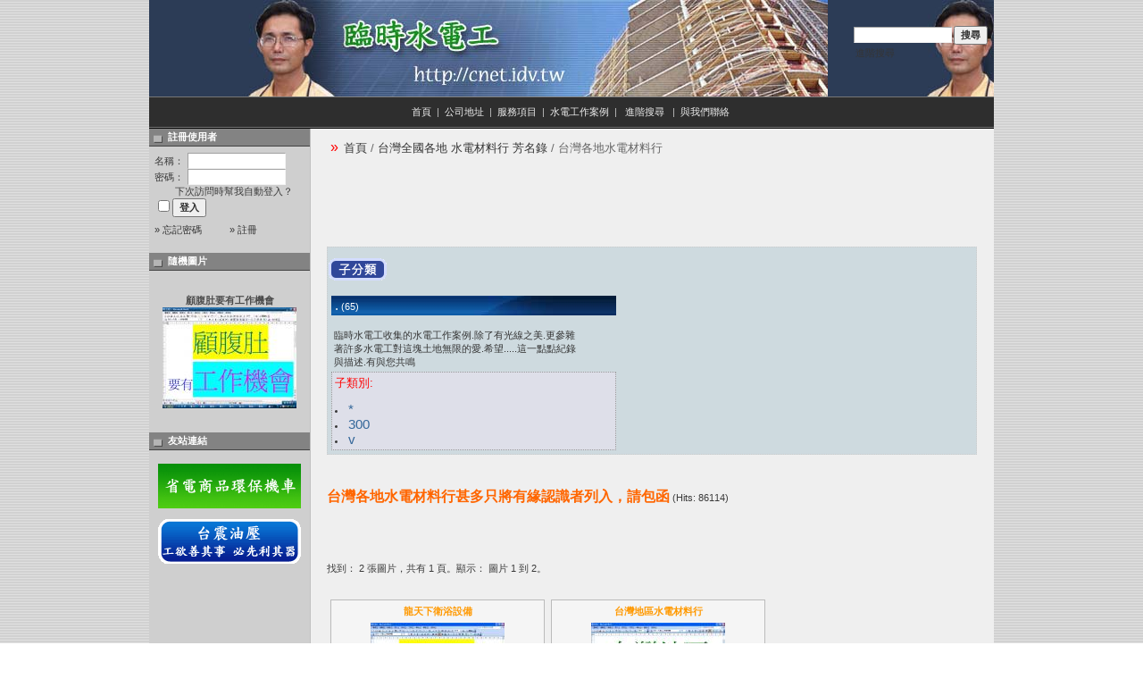

--- FILE ---
content_type: text/html
request_url: http://cnet.idv.tw/phpbb/categories.php?cat_id=252&sessionid=4ad7a476cd99c273eb7ae1877ec547f7
body_size: 75563
content:
<script language="JavaScript">
<!--
function na_open_window(name, url, left, top, width, height, toolbar, menubar, statusbar, scrollbar, resizable)
{
  toolbar_str = toolbar ? 'yes' : 'no';
  menubar_str = menubar ? 'yes' : 'no';
  statusbar_str = statusbar ? 'yes' : 'no';
  scrollbar_str = scrollbar ? 'yes' : 'no';
  resizable_str = resizable ? 'yes' : 'no';

  cookie_str = document.cookie;
  cookie_str.toString();

  pos_start  = cookie_str.indexOf(name);
  pos_end    = cookie_str.indexOf('=', pos_start);

  cookie_name = cookie_str.substring(pos_start, pos_end);

  pos_start  = cookie_str.indexOf(name);
  pos_start  = cookie_str.indexOf('=', pos_start);
  pos_end    = cookie_str.indexOf(';', pos_start);
  
  if (pos_end <= 0) pos_end = cookie_str.length;
  cookie_val = cookie_str.substring(pos_start + 1, pos_end);
  if (cookie_name == name && cookie_val  == "done")
    return;

  window.open(url, name, 'left='+left+',top='+top+',width='+width+',height='+height+',toolbar='+toolbar_str+',menubar='+menubar_str+',status='+statusbar_str+',scrollbars='+scrollbar_str+',resizable='+resizable_str);
}

// -->
</script>





<!DOCTYPE HTML PUBLIC "-//W3C//DTD HTML 4.01 Transitional//EN">
<html dir="ltr">
<head>
<title>台南縣市 岡山鎮 高雄縣市臨時水電工人        電話0932520963 > 台灣各地水電材料行</title>
<meta http-equiv="content-type" content="text/html; charset=big5" />
<meta name="description" content="水電工 臨時水電工 水電工作案例 水電工作討論區 ">
<meta name="keywords" content="水電工 臨時水電工 水電工作案例 水電工作討論區 ">
<link rel="stylesheet" href="./templates/7dana/style.css" />
<script language="javascript" type="text/javascript">
// JavaScript Document
var clickmessage="&copy; Copyright by 台南縣市 岡山鎮 高雄縣市臨時水電工人        電話0932520963"

function disableclick(e) {

if (e.which == 3) {
alert(clickmessage);
return false;
}
}
else if (document.getElementById){
if (e.which==3&&e.target.tagName=="IMG"){
alert(clickmessage)
return false
}
}
}

function associateimages(){
for(i=0;i<document.images.length;i++)
document.images[i].onmousedown=disableclick;
}

if (document.all)
document.onmousedown=disableclick
else if (document.getElementById)
document.onmouseup=disableclick
else if (document.layers)
associateimages()
</script>
<meta name="verify-v1" content="tNlSGiVLfw7U3zkoKiXYyTnpLf7pZlnBIngGymbeWBw=" />
</head>
<body onload="javascript:pageonload();">
<table border="0" cellspacing="0" cellpadding="0" align="center">
  <tr> 
    <td height="68"> 
      <table width="100%" border="0" cellspacing="0" cellpadding="0" bgcolor="#EFEFEF" background="./templates/7dana/images/head.jpg">
        <tr> 
          <td height="66">&nbsp;</td>
          <td align="right" height="108">
            <form method="post" action="./search.php?sessionid=abed25bb16437c2b0e37bcb3204e2566">
              <table border="0" cellspacing="0" cellpadding="1">
                <tr> 
                  <td> 
                    <input type="text" name="search_keywords" class="logininput" />
                  </td>
                  <td> 
                    <input type="submit" value="搜尋" class="button" name="submit" />
                  </td>
                </tr>
                <tr valign="top"> 
                  <td colspan="2">&nbsp;&nbsp;<a href="./search.php?sessionid=abed25bb16437c2b0e37bcb3204e2566" class="smalltext">進階搜尋</a></td>
                </tr>
              </table>
            </form>
          </td>
          <td align="right" width="6" height="66">&nbsp;</td>
        </tr>
      </table>
    </td>
  </tr>
  <tr> 
    <td class="bordercolor" height="74"> 
      <table width="100%" border="0" cellspacing="0" cellpadding="0">
        <tr> 
          <td class="tablebgcolor" height="59"> 
<table width="100%" border="0" cellspacing="0" cellpadding="0">
                            <tr>
                                <td class="navbar" height="35">

                                    <p align="center"><a href="index.php">首頁</a>&nbsp;&nbsp;|&nbsp; <a href="index.php?template=map" target="_blank">公司地址</a>&nbsp;&nbsp;|&nbsp; <a href="prodect.php">服務項目</a>&nbsp;&nbsp;|&nbsp; <a href="categories.php?cat_id=1">水電工作案例</a>&nbsp;&nbsp;|&nbsp;&nbsp;<a href="./search.php?sessionid=abed25bb16437c2b0e37bcb3204e2566" class="smalltext">&nbsp;進階搜尋&nbsp;</a>&nbsp;&nbsp;| &nbsp;<a href="contact.php">與我們聯絡&nbsp;

						</p>
                                </td>
                            </tr>
                  </table>
 
<table class="okvir" border="0" cellspacing="0" cellpadding="0" align="center">
  <tr> 
    <td class="bordercolor"> 
      <table width="100%" border="0" cellspacing="0" cellpadding="0">
        <tr> 
          <td class="tablebgcolor"> 

            <table class="main" width="100%" border="0" cellspacing="0" cellpadding="0">
                            <tr>
                                <td width="180" class="left" valign="top" height="500"> 

                                    <table width="180" border="0" cellspacing="0" cellpadding="0">
                                        <tr>
                                            <td class="head2" height="20"><img src="./templates/7dana/images/spacer.gif" alt="" width="4" height="4" />註冊使用者</td>
                                        </tr>
                                        <tr>
                                            <td><img src="./templates/7dana/images/spacer.gif" alt="" width="1" height="1" /></td>
                                        </tr>
                                        <tr>
                                            <td align="center" class="box_back"><table width="100%" border="0" cellpadding="4" cellspacing="0">
    <tr>
        <td valign="top" align="left">

            <form action="./login.php?sessionid=abed25bb16437c2b0e37bcb3204e2566" method="post">
                
                
                
                
                <p>名稱：<input type="text" size="10" name="user_name" class="logininput" onfocus="if (this.value == '名稱：') this.value = '';" onblur="if (this.value == '') this.value = '名稱：';" />
        <br />
        密碼：<input type="password" size="10" name="user_password" class="logininput" onfocus="if (this.value == '密碼：') this.value = '';" onblur="if (this.value == '') this.value = '密碼：';" />
        <br />
                                
                <table width="100%" border="0" cellpadding="0" cellspacing="0">
                    <tr>
                        <td>&nbsp;<input type="checkbox" name="auto_login" value="1" /></td>
                        <td align="left" width="100%">
                            <p>&nbsp;下次訪問時幫我自動登入？ &nbsp;<input type="submit" value="登入" class="button" />
</p>
                        </td>
                    </tr>
                </table>
                <table cellpadding="0" cellspacing="0" width="100%">
                    <tr>
                        <td width="50%" height="22" valign="bottom">
                            <p><a href="./member.php?action=lostpassword&amp;sessionid=abed25bb16437c2b0e37bcb3204e2566">&raquo; 忘記密碼</a>
	  </p>
                        </td>
                        <td width="553" height="22" valign="bottom">
                            <p><a href="./register.php?sessionid=abed25bb16437c2b0e37bcb3204e2566">&raquo; 註冊</a>
</p>
                        </td>
                    </tr>
                </table>



        



        
            </form>
        </td>
    </tr>
</table>
  </td>
                                        </tr>
                                        <tr>
                                            <td><img src="./templates/7dana/images/spacer.gif" alt="" width="1" height="1" /></td>
                                        </tr>
                                    </table>

                                    <table width="180" border="0" cellspacing="0" cellpadding="0">
                                        <tr>
                                            <td class="head2" height="20"> <img src="./templates/7dana/images/spacer.gif" alt="" width="4" height="4" />隨機圖片</td>
                                        </tr>
                                        <tr>
                                            <td><img src="./templates/7dana/images/spacer.gif" alt="" width="1" height="1" /></td>
                                        </tr>
                                        <tr>
                                            <td align="center" class="box_back">
                        <br />
                        <p><b>顧腹肚要有工作機會</b><br><a href="./details.php?image_id=1468&amp;sessionid=abed25bb16437c2b0e37bcb3204e2566"><img src="./data/thumbnails/1/Unu.jpg" border="0" width="150" height="113" alt="顧腹肚要有工作機會" /></a><br /></p>
                        <br />
</td>
                                        </tr>
                                        <tr>
                                            <td><img src="./templates/7dana/images/spacer.gif" alt="" width="1" height="1" /></td>
                                        </tr>
                  </table>

                  
                  
                                    <img src="./templates/7dana/images/spacer.gif" alt="" width="180" height="1" />
                                    <table width="180" border="0" cellspacing="0" cellpadding="0">
                                        <tr>
                                            <td class="head2" height="20"> 

                                                <p><img src="./templates/7dana/images/spacer.gif" alt="" width="4" height="4" />友站連結</p>
                                            </td>
                                        </tr>
                                        <tr>
                                            <td><img src="./templates/7dana/images/spacer.gif" alt="" width="1" height="1" /></td>
                                        </tr>
                                        <tr>
                                            <td align="center" class="box_back">

                                                <p>					    <br />
                        <a href="javascript:na_open_window('win', 'http://www.shyup.com.tw/', 0, 0, 300, 200, 0, 0, 0, 0, 0)" target="_self"><img src="./templates/7dana/images/sites1.gif" border="0"></a><br><br><a href="javascript:na_open_window('win', 'http://www.cnj.com.tw', 0, 0, 800, 600, 1, 1, 1, 1, 1)" target="_self"><img src="./templates/7dana/images/sites2.gif" border="0"></a><br />
</p>
                                            </td>
                                        </tr>
                                    </table>
                                </td>
                <td width="1" class="bordercolor" valign="top"><img src="./templates/7dana/images/spacer.gif" alt="" width="1" height="1" /></td>
                <td width="18" valign="top"><img src="./templates/7dana/images/spacer.gif" alt="" width="18" height="18" /></td>
                                <td width="100%" valign="top">
                                    <p><br />
<img src="./templates/7dana/images/spacer.gif" width="4" height="4" alt="" /><font size="3" color="red">&raquo;</font><font color="#666666"> &nbsp;<span class="clickstream"><a href="./index.php?sessionid=abed25bb16437c2b0e37bcb3204e2566" class="clickstream">首頁</a>&nbsp;/&nbsp;<a href="./categories.php?cat_id=177&amp;sessionid=abed25bb16437c2b0e37bcb3204e2566" class="clickstream">台灣全國各地 水電材料行 芳名錄</a>&nbsp;/&nbsp;台灣各地水電材料行</span></font></p>




                  




                  
 
 
 
 
 
 
 
 
 
 
 
 
 
 
 
 
 
 
 
 
 
 
 
 
 
 <script type="text/javascript"><!--
google_ad_client = "pub-1117813563920591";
//728x90, 已建立 2007/12/12
google_ad_slot = "4786617595";
google_ad_width = 728;
google_ad_height = 90;
//--></script>
<script type="text/javascript"
src="http://pagead2.googlesyndication.com/pagead/show_ads.js">
</script>
 
 
 
 
 
 
                                    
                                    
                                                                        <table cellpadding="0" cellspacing="0" width="100%" style="border-width:1; border-color:rgb(204,204,204); border-style:dotted;" bgcolor="#CEDADF">
                                        <tr>
                                            <td valign="top" height="57">
                                                <br>
                                               <img src="./templates/7dana/images/subcat.gif" width="67" height="26" border="0"><br><br>
<table width="100%" border="0" cellpadding="0" cellspacing="0">
<tr>
<td valign="top" width="50%" class="catbgcolor">
<table border="0" cellpadding="3" cellspacing="1">
<tr>
<td valign="top">
<title></title>
<table border="0" cellspacing="0" cellpadding="0" background="./templates/7dana/images/bg_featurepg_md.jpg" width="319" height="22">
    <tr>
        <td valign="middle" width="319" height="22">
            <p>	  <a href="./categories.php?cat_id=7&amp;sessionid=abed25bb16437c2b0e37bcb3204e2566" class="maincat">&nbsp;.</a>&nbsp;<font color="white">(65)</font></p>
        </td>
    </tr>
</table>

<table border="0" width="319">
    <tr>
        <td width="280" valign="top">
            <p><br>
<a href="./categories.php?cat_id=7&amp;sessionid=abed25bb16437c2b0e37bcb3204e2566">臨時水電工收集的水電工作案例.除了有光線之美.更參雜著許多水電工對這塊土地無限的愛.希望.....這一點點紀錄與描述.有與您共鳴</p>
        </td>
        <td width="29" align="left" valign="top">
            <p></p>
        </td>
    </tr>
</table>

<table border="0" width="319" style="border-width:1; border-color:rgb(153,153,153); border-style:dotted;" bgcolor="#DEDFE9">
    <tr>
        <td width="1117">
            <p><font size="2" color="red">子類別:</font><br>
<li><a href="./categories.php?cat_id=217&amp;sessionid=abed25bb16437c2b0e37bcb3204e2566" class="subcat">*</a> <li><a href="./categories.php?cat_id=240&amp;sessionid=abed25bb16437c2b0e37bcb3204e2566" class="subcat">300</a> <li><a href="./categories.php?cat_id=289&amp;sessionid=abed25bb16437c2b0e37bcb3204e2566" class="subcat">v</a>        </td>
    </tr>
</table>

</td>
</tr>
</table>
</td>
</tr>
</table>
                                            </td>
                                        </tr>
                                    </table>



 
 
 
 



				  
                                    <p></p>
                                    <table cellpadding="0" cellspacing="0" width="100%" height="86">
                                        <tr>
                                            <td height="86">
                                                <table width="100%" border="0" cellspacing="0" cellpadding="0" height="37">
                                                    <tr>
                                                        <td height="37" width="95%">
                                                            <p><font size="3" color="#FF6600"><b><font size="3">台灣各地水電材料行甚多只將有緣認識者列入，請包函</font></b></font> (Hits: 86114)</p>
                                                        </td>
                                                        <td height="37" width="5%"><img src="./templates/7dana/images/upload_off.gif" border="0" alt="" /></td>
                                                    </tr>
                                                </table>
                                                &nbsp;</td>
                                        </tr>
                                    </table>
                                    <p><br>找到： 2 張圖片，共有 1 頁。顯示： 圖片 1 到 2。				  
<br />
<br />                   
                  </p>
                                    <table width="100%" border="0" cellspacing="0" cellpadding="0">
                                        <tr>
                                            <td><table width="100%" border="0" cellpadding="3" cellspacing="1">
<tr class="imagerow1">
<td width="34%" valign="top">
<!-- you wish detail page in a small javascript open window, use <a href="./details.php?image_id=2302&amp;sessionid=abed25bb16437c2b0e37bcb3204e2566" onclick="opendetailwindow()" target="detailwindow"><img src="./data/thumbnails/252/sUD.jpg" border="0" width="150" height="113" alt="龍天下衛浴設備" /></a> -->

<table width="100%" cellpadding="0" cellspacing="5" align="center" class="thumb" onmouseover="this.className='thumb2'" onmouseout="this.className='thumb'" height="62">
    <tr>
        <td width="897" height="9" bordercolor="white">
            <p align="center"><b><font color="#FF9900">龍天下衛浴設備</font></b> </p>
        </td>
    </tr>
    <tr>
        <td width="897" height="38" bordercolor="white">
            <p align="center"><a href="./details.php?image_id=2302&amp;sessionid=abed25bb16437c2b0e37bcb3204e2566"><img src="./data/thumbnails/252/sUD.jpg" border="0" width="150" height="113" alt="龍天下衛浴設備" /></a></p>
        </td>
    </tr>
</table>


</td>
<td width="34%" valign="top">
<!-- you wish detail page in a small javascript open window, use <a href="./details.php?image_id=1073&amp;sessionid=abed25bb16437c2b0e37bcb3204e2566" onclick="opendetailwindow()" target="detailwindow"><img src="./data/thumbnails/252/xWaq.jpg" border="0" width="150" height="113" alt="台灣地區水電材料行" /></a> -->

<table width="100%" cellpadding="0" cellspacing="5" align="center" class="thumb" onmouseover="this.className='thumb2'" onmouseout="this.className='thumb'" height="62">
    <tr>
        <td width="897" height="9" bordercolor="white">
            <p align="center"><b><font color="#FF9900">台灣地區水電材料行</font></b> </p>
        </td>
    </tr>
    <tr>
        <td width="897" height="38" bordercolor="white">
            <p align="center"><a href="./details.php?image_id=1073&amp;sessionid=abed25bb16437c2b0e37bcb3204e2566"><img src="./data/thumbnails/252/xWaq.jpg" border="0" width="150" height="113" alt="台灣地區水電材料行" /></a></p>
        </td>
    </tr>
</table>


</td>
<td width="34%">
&nbsp;
</td>
</tr>
</table>
</td>
                                        </tr>
                                    </table>





				                    <br />
<br>				  <br />
				  <br />

                                    <table width="100%" border="0" cellspacing="0" cellpadding="0">
                                        <tr>
                                            <td><form method="post" name="jumpbox" action="./categories.php?sessionid=abed25bb16437c2b0e37bcb3204e2566">
  <table border="0" cellspacing="0" cellpadding="0">
    <tr> 
      <td valign="bottom">
<select name="cat_id" onchange="if (this.options[this.selectedIndex].value != 0){ forms['jumpbox'].submit() }" class="categoryselect">
<option value="0">選擇類別</option>
<option value="0">-------------------------------</option>
<option value="1" class="dropdownmarker">台灣全國各鄉鎮區臨時水電工要學習台灣玻璃團隊</option>
<option value="103">-- 人力資源：台灣全國各地水電工作者芳名錄</option>
<option value="955">---- 特殊建築技術人才介紹區</option>
<option value="146">---- 台灣各鄉鎮水電工作者中地芳名錄</option>
<option value="466">------ 178-89岡山地區的水電師傅 中地</option>
<option value="544">-------- 岡山鎮中地水電工芳名錄請點選進入</option>
<option value="674">---------- 岡山鎮-水電工芳名錄</option>
<option value="499">---------- 仁武鄉-水電工芳名錄</option>
<option value="500">---------- 大社鄉-水電工芳名錄</option>
<option value="501">---------- 路竹鄉-水電工芳名錄</option>
<option value="502">---------- 阿蓮鄉-水電工芳名錄</option>
<option value="503">---------- 田寮鄉-水電工芳名錄</option>
<option value="504">---------- 燕巢鄉-水電工芳名錄</option>
<option value="505">---------- 橋頭鄉-水電工芳名錄</option>
<option value="506">---------- 梓官鄉-水電工芳名錄</option>
<option value="507">---------- 彌陀鄉-水電工芳名錄</option>
<option value="508">---------- 永安鄉-水電工芳名錄</option>
<option value="509">---------- 湖內鄉-水電工芳名錄</option>
<option value="564">---------- 茄定鄉-水電工芳名錄</option>
<option value="545">-------- 刊登贊助廠商</option>
<option value="189">---------- 178-89-3油漆工程工作團隊</option>
<option value="218">---------- 178-89-1水電師傅</option>
<option value="104">------------ 臨時水電工e網 / 鼓吹相放伴來賺錢創業計畫</option>
<option value="281">------------ 本團隊的水電師傅</option>
<option value="309">-------------- 岡山鎮直屬水電維修師傅</option>
<option value="313">---------------- 嘉義地區水電維修師傅</option>
<option value="310">-------------- 台南地區水電維修師傅</option>
<option value="311">-------------- 高雄地區水電維修師傅</option>
<option value="312">-------------- 屏東地區水電維修師傅</option>
<option value="314">-------------- 嘉義地區水電維修師傅</option>
<option value="375">-------------- 岡山水電工、油漆工、粗工人力派遣中心</option>
<option value="282">------------ 不限地區加盟水電師傅</option>
<option value="164">------ 178-89台南的水電師傅 中地</option>
<option value="227">-------- 優質師傅特別介紹專區</option>
<option value="154">------ 178-89台灣全國各縣市水電工中地</option>
<option value="476">-------- 台北市-水電工中地芳名錄</option>
<option value="533">---------- 臺北市水電工中地芳名錄請點選進入</option>
<option value="515">------------ 台北市松山區105-水電工 中地芳名錄</option>
<option value="524">------------ 台北市景美區117-水電工 中地芳名錄</option>
<option value="523">------------ 台北市木柵區116-水電工 中地芳名錄</option>
<option value="522">------------ 台北市南港區115-水電工 中地芳名錄</option>
<option value="521">------------ 台北市內湖區114-水電工 中地芳名錄</option>
<option value="520">------------ 台北市北投區112-水電工 中地芳名錄</option>
<option value="519">------------ 台北市士林區111-水電工 中地芳名錄</option>
<option value="518">------------ 台北市信義區110-水電工 中地芳名錄</option>
<option value="517">------------ 台北市萬華區108-水電工 中地芳名錄</option>
<option value="516">------------ 台北市大安區106-水電工 中地芳名錄</option>
<option value="514">------------ 台北市中山區104-水電工 中地芳名錄</option>
<option value="513">------------ 台北市大同區103-水電工 中地芳名錄</option>
<option value="512">------------ 台北市中正區100-水電工 中地芳名錄</option>
<option value="546">---------- 刊登贊助廠商</option>
<option value="477">-------- 台北縣水電工芳名錄</option>
<option value="638">---------- 台北縣水電工中地芳名錄請點選進入</option>
<option value="640">------------ 台北縣萬里207-水電工 中地芳名錄</option>
<option value="641">------------ 台北縣金山208-水電工 中地芳名錄</option>
<option value="643">------------ 台北縣板橋市220--水電工 中地芳名錄</option>
<option value="644">------------ 台北縣汐止221-水電工 中地芳名錄</option>
<option value="645">------------ 台北縣深坑222-水電工 中地芳名錄</option>
<option value="646">------------ 台北縣石碇223-水電工 中地芳名錄</option>
<option value="647">------------ 台北縣瑞芳鎮224-水電工 中地芳名錄</option>
<option value="648">------------ 台北縣平溪鄉226-水電工 中地芳名錄</option>
<option value="653">------------ 台北縣雙溪鄉227-水電工 中地芳名錄</option>
<option value="654">------------ 台北縣貢寮鄉228-水電工 中地芳名錄</option>
<option value="655">------------ 台北縣新店231-水電工 中地芳名錄</option>
<option value="656">------------ 台北縣坪林鄉232-水電工 中地芳名錄</option>
<option value="657">------------ 台北縣烏來鄉233-水電工 中地芳名錄</option>
<option value="658">------------ 台北縣永和鄉234-水電工 中地芳名錄</option>
<option value="659">------------ 台北縣中和235-水電工 中地芳名錄</option>
<option value="660">------------ 台北縣土城236-水電工 中地芳名錄</option>
<option value="661">------------ 台北縣三峽237-水電工 中地芳名錄</option>
<option value="662">------------ 台北縣樹林鄉238-水電工 中地芳名錄</option>
<option value="663">------------ 台北縣鶯歌鄉239-水電工 中地芳名錄</option>
<option value="664">------------ 台北縣三重市241-水電工 中地芳名錄</option>
<option value="665">------------ 台北縣新莊242-水電工 中地芳名錄</option>
<option value="666">------------ 台北縣泰山243-水電工 中地芳名錄</option>
<option value="667">------------ 台北縣林口244-水電工 中地芳名錄</option>
<option value="668">------------ 台北縣蘆洲鄉247-水電工 中地芳名錄</option>
<option value="669">------------ 台北縣五股鄉248-水電工 中地芳名錄</option>
<option value="670">------------ 台北縣八里鄉249-水電工 中地芳名錄</option>
<option value="671">------------ 台北縣淡水251-水電工 中地芳名錄</option>
<option value="672">------------ 台北縣三芝鄉252-水電工 中地芳名錄</option>
<option value="673">------------ 台北縣石門鄉253-水電工 中地芳名錄</option>
<option value="639">---------- 刊登贊助廠商</option>
<option value="478">-------- 基隆市-水電工芳名錄</option>
<option value="525">---------- 基隆市水電工芳名錄請點選進入</option>
<option value="526">------------ 基隆市仁愛區200-水電工芳名錄</option>
<option value="527">------------ 基隆市信義區201-水電工芳名錄</option>
<option value="528">------------ 基隆市中正區202-水電工芳名錄</option>
<option value="529">------------ 基隆市中山區203-水電工芳名錄</option>
<option value="530">------------ 基隆市安樂區204-水電工芳名錄</option>
<option value="531">------------ 基隆市暖暖區205-水電工芳名錄</option>
<option value="532">------------ 基隆市七堵區206-水電工芳名錄</option>
<option value="642">---------- 刊登贊助廠商</option>
<option value="479">-------- 宜蘭縣-水電工芳名錄</option>
<option value="480">-------- 新竹市300-水電工芳名錄</option>
<option value="481">-------- 新竹縣-水電工芳名錄</option>
<option value="482">-------- 桃園縣-水電工芳名錄</option>
<option value="483">-------- 苗栗縣-水電工芳名錄</option>
<option value="484">-------- 台中市-水電工芳名錄</option>
<option value="485">-------- 台中縣-水電工芳名錄</option>
<option value="486">-------- 彰化縣-水電工芳名錄</option>
<option value="487">-------- 南投縣-水電工芳名錄</option>
<option value="488">-------- 嘉義市600-水電工芳名錄</option>
<option value="489">-------- 嘉義縣-水電工芳名錄</option>
<option value="534">---------- 嘉義縣-水電工 中地芳名錄</option>
<option value="536">------------ 嘉義縣番路鄉602-水電工 中地芳名錄</option>
<option value="537">------------ 嘉義縣梅山鄉603-水電工 中地芳名錄</option>
<option value="538">------------ 嘉義縣竹崎鄉604-水電工 中地芳名錄</option>
<option value="539">------------ 嘉義縣阿里山605-水電工 中地芳名錄</option>
<option value="540">------------ 嘉義縣中埔鄉602-水電工 中地芳名錄</option>
<option value="541">------------ 嘉義縣大埔鄉607-水電工 中地芳名錄</option>
<option value="542">------------ 嘉義縣水上鄉608-水電工 中地芳名錄</option>
<option value="543">------------ 嘉義縣鹿草鄉611-水電工 中地芳名錄</option>
<option value="535">---------- 刊登贊助廠商</option>
<option value="490">-------- 雲林縣-水電工芳名錄</option>
<option value="491">-------- 台南市-水電工 中地芳名錄</option>
<option value="596">---------- 台南市水電工 中地芳名錄請點選進入</option>
<option value="598">------------ 台南市中區700水電工 中地芳名錄</option>
<option value="599">------------ 台南市東區701-水電工 中地芳名錄</option>
<option value="600">------------ 台南市南區702-水電工 中地芳名錄</option>
<option value="601">------------ 台南市西區703-水電工 中地芳名錄</option>
<option value="602">------------ 台南市北區704-水電工 中地芳名錄</option>
<option value="603">------------ 台南市安平區708-水電工 中地芳名錄</option>
<option value="604">------------ 台南市安南區709-無一定雇主之水電工 中地芳名錄</option>
<option value="597">---------- 刊登贊助廠商</option>
<option value="492">-------- 台南縣-水電工 中地芳名錄</option>
<option value="566">---------- 台南縣水電工 中地芳名錄</option>
<option value="568">------------ 台南縣永康市710-水電工 中地芳名錄</option>
<option value="569">------------ 台南縣歸仁鄉711-水電工 中地芳名錄</option>
<option value="570">------------ 台南縣新化鎮712-水電工 中地芳名錄</option>
<option value="571">------------ 台南縣左鎮鄉713-水電工 中地芳名錄</option>
<option value="572">------------ 台南縣玉井鄉714-水電工 中地芳名錄</option>
<option value="573">------------ 台南縣楠西鄉715-水電工中地芳名錄</option>
<option value="574">------------ 台南縣南化鄉716-水電工 中地芳名錄</option>
<option value="575">------------ 台南縣仁德鄉717-水電工 中地芳名錄</option>
<option value="576">------------ 台南縣關廟鄉718-水電工 中地芳名錄</option>
<option value="577">------------ 台南縣龍崎鄉719-水電工 中地芳名錄</option>
<option value="578">------------ 台南縣官田鄉720-水電工 中地芳名錄</option>
<option value="579">------------ 台南縣麻豆鄉721-水電工 中地芳名錄</option>
<option value="580">------------ 台南縣佳里鎮722-水電工 中地芳名錄</option>
<option value="581">------------ 台南縣西港鄉723-水電工 中地芳名錄</option>
<option value="583">------------ 台南縣七股鄉724-水電工 中地芳名錄</option>
<option value="584">------------ 台南縣將軍鄉725-水電工 中地芳名錄</option>
<option value="585">------------ 台南縣學甲鎮726-水電工 中地芳名錄</option>
<option value="586">------------ 台南縣北門鄉727-水電工 中地芳名錄</option>
<option value="587">------------ 台南縣新營市730-水電工 中地芳名錄</option>
<option value="588">------------ 台南縣後壁鄉731-水電工 中地芳名錄</option>
<option value="589">------------ 台南縣白河鎮732-水電工 中地芳名錄</option>
<option value="590">------------ 台南縣東山鄉733-水電工 中地芳名錄</option>
<option value="591">------------ 台南縣六甲鄉734水電工 中地芳名錄</option>
<option value="592">------------ 台南縣下營鄉735-水電工 中地芳名錄</option>
<option value="593">------------ 台南縣柳營鄉736-水電工 中地芳名錄</option>
<option value="594">------------ 台南縣鹽水鎮737-水電工中地芳名錄</option>
<option value="567">---------- 刊登贊助廠商</option>
<option value="493">-------- 高雄市-水電工芳名錄</option>
<option value="610">---------- 高雄市-水電工芳名錄</option>
<option value="612">------------ 高雄市新興區800-水電工芳名錄</option>
<option value="614">------------ 高雄市前金區801-水電工芳名錄</option>
<option value="615">------------ 高雄市苓雅區802-水電工芳名錄</option>
<option value="616">------------ 高雄市鹽埕區803-水電工芳名錄</option>
<option value="617">------------ 高雄市鼓山區804-水電工芳名錄</option>
<option value="618">------------ 高雄市旗津區805-水電工芳名錄</option>
<option value="619">------------ 高雄市前鎮區806-水電工芳名錄</option>
<option value="620">------------ 高雄市三民區807-水電工芳名錄</option>
<option value="621">------------ 高雄市楠梓區811-水電工芳名錄</option>
<option value="622">------------ 高雄市小港區812-水電工芳名錄</option>
<option value="623">------------ 高雄市左營區813-水電工芳名錄</option>
<option value="611">---------- 刊登贊助廠商</option>
<option value="494">-------- 高雄縣-水電工芳名錄</option>
<option value="510">---------- 鳳山地區-水電工芳名錄</option>
<option value="547">------------ 高雄縣鳳山830-水電工芳名錄</option>
<option value="548">------------ 高雄縣鳳山831-水電工芳名錄</option>
<option value="549">------------ 高雄縣林園832-水電工芳名錄</option>
<option value="550">------------ 高雄縣鳥松833-水電工芳名錄</option>
<option value="551">------------ 高雄縣大樹鄉834-水電工芳名錄</option>
<option value="511">---------- 旗山地區-水電工芳名錄</option>
<option value="552">------------ 高雄縣旗山鎮842-水電工芳名錄</option>
<option value="554">------------ 高雄縣美濃843-水電工芳名錄</option>
<option value="555">------------ 高雄縣六龜鄉844-水電工芳名錄</option>
<option value="556">------------ 高雄縣內門鄉845-水電工芳名錄</option>
<option value="557">------------ 高雄縣杉林鄉846-水電工芳名錄</option>
<option value="558">------------ 高雄縣甲仙鄉847-水電工芳名錄</option>
<option value="559">------------ 高雄縣桃園鄉848-水電工芳名錄</option>
<option value="560">------------ 高雄縣三民鄉849-水電工芳名錄</option>
<option value="561">------------ 高雄縣三民鄉849-水電工芳名錄</option>
<option value="562">------------ 高雄縣三民鄉849-水電工芳名錄</option>
<option value="563">------------ 高雄縣茂林鄉851-水電工芳名錄</option>
<option value="495">-------- 澎湖縣-水電工芳名錄</option>
<option value="496">-------- 屏東縣-水電工芳名錄</option>
<option value="497">-------- 台東縣-水電工芳名錄</option>
<option value="498">-------- 花蓮縣-水電工芳名錄</option>
<option value="151">---- 178-89_06鐵厝 電焊師傅就業服務 中地</option>
<option value="159">------ 178-89台灣全國不分區鐵厝師傅就業服務中地</option>
<option value="471">------ 178-89岡山鎮的鐵厝師傅</option>
<option value="147">---- 178-89-02油漆師傅就業服務 中地</option>
<option value="155">------ 178-89台灣全國不分區油漆工就業服務 中地</option>
<option value="467">------ 178-89岡山鎮的油漆師傅</option>
<option value="148">---- 178-89-03裝潢師傅就業服務 中地</option>
<option value="468">------ 178-89岡山鎮的裝潢師傅</option>
<option value="156">------ 178-89台灣全國不分區裝潢師傅就業服務中心</option>
<option value="149">---- 178-89-04鋼筋鐵工就業服務 中地</option>
<option value="157">------ 178-89台灣全國不分區鋼筋鐵工就業服務中心</option>
<option value="469">------ 178-89岡山鎮的鋼筋鐵工師傅</option>
<option value="150">---- 178-89-05泥水師傅就業服務 中地</option>
<option value="158">------ 178-89台灣全國不分區泥水師傅就業服務中心</option>
<option value="470">------ 178-89岡山鎮的泥水師傅</option>
<option value="152">---- 178-89_07粗工  臨時工就業服務 中地</option>
<option value="160">------ 178-89台灣全國不分區粗工　臨時工就業服務中地</option>
<option value="472">------ 178-89岡山鎮的粗工臨時工</option>
<option value="153">---- 178-89_08板模工就業服務中地</option>
<option value="161">------ 178-89台灣全國不分區板模工就業服務中心</option>
<option value="162">---- 178-89-10其他無一定雇主的行業就業服務 中地</option>
<option value="173">---- 178-89冷氣空調就業服務中心</option>
<option value="125">---- 178-89異業結盟相放伴來賺錢工作夥伴超級發想區</option>
<option value="144">------ 178-89相放伴共生合作草約</option>
<option value="143">-------- 臨時水電工e網178-89相放伴共生團隊</option>
<option value="445">------ 178-89 水電工作專業師傅</option>
<option value="126">------ 178-89 冷氣空調專業師傅</option>
<option value="127">------ 178-89 裝潢木工專業師傅</option>
<option value="450">-------- 178-89 岡山地區裝潢專業師傅</option>
<option value="451">-------- 178-89 台灣全國各地裝潢專業師傅</option>
<option value="367">------ 178-89粗工作業團員</option>
<option value="452">-------- 178-89 岡山地區粗工專業師傅</option>
<option value="453">-------- 178-89 全國各地粗工專業師傅</option>
<option value="446">------ 178-89 泥作專業師傅</option>
<option value="454">-------- 178-89 岡山地區泥作專業師傅</option>
<option value="455">-------- 178-89 台灣全國各地泥作專業師傅</option>
<option value="447">------ 178-89 鐵工專業技工</option>
<option value="456">-------- 178-89 岡山地區鐵工專業師傅</option>
<option value="457">-------- 178-89 台灣全國各地鐵工專業師傅</option>
<option value="787">---- 178-89_11防水隔熱抓漏就業服務中地</option>
<option value="176">-- 服務項目</option>
<option value="229">---- 有關水電施工種類及品質</option>
<option value="230">------ 營建水電工程</option>
<option value="231">------ 家庭水電</option>
<option value="235">-------- 水表電表申請移裝</option>
<option value="236">-------- 電錶電力不夠改善辦法</option>
<option value="237">-------- 電燈為何會閃爍</option>
<option value="238">-------- 民生蓄水池多大才合理</option>
<option value="239">-------- 透天厝頂樓水壓為何很小</option>
<option value="232">------ 裝潢水電</option>
<option value="233">------ 土木水電</option>
<option value="1095">------ 鐵厝建造公司及鐵工師傅介紹</option>
<option value="228">---- 網路叫工人，收費基準</option>
<option value="355">------ 水電工程品質如何受消費者重視</option>
<option value="987">---- 高低壓電力申請移裝</option>
<option value="988">------ 高壓電申請送電案例</option>
<option value="989">------ 三相三線220/380v申請送電案例</option>
<option value="990">------ 低壓110/220v申請送電案例</option>
<option value="1090">---- 油漆工程</option>
<option value="175">-- 岡山鎮水電師傅的水電工作機會</option>
<option value="262">---- 輪休固定職水電工創業機會</option>
<option value="433">---- 無工作的人可到這裏登記工作機會</option>
<option value="681">-- 網路預約工作聯繫辦法</option>
<option value="839">-- 台灣玻璃團隊精神</option>
<option value="1091">---- 水電工人群英錄</option>
<option value="1092">---- 土水師團隊及個人簡介</option>
<option value="1093">---- 油漆公司及個體戶油漆師介紹</option>
<option value="1094">---- 木工裝潢公司及裝潢師傅介紹</option>
<option value="1089">-- 網路特價商品區</option>
<option value="1116">-- 電匠應徵工作應具備的條件</option>
<option value="17" class="dropdownmarker">水、電、消防、防水、隔熱--網路教學區</option>
<option value="767">-- 防水抓漏教學區</option>
<option value="1082">---- 住家漏水種類、原因、抓漏ㄟ方法</option>
<option value="828">---- 混泥土屋頂牆壁漏水篇</option>
<option value="830">------ 混泥土屋頂有紅磚牆壁漏水篇</option>
<option value="829">---- 鋼板屋頂漏水篇</option>
<option value="832">---- 防水材料篇</option>
<option value="19">-- 臨時水電工e網自訂水電工作水電工工資表</option>
<option value="806">---- 水電工作取得的方式</option>
<option value="94">-- 水管工作--水電網路教學區</option>
<option value="1110">---- 抽水機泵浦 加壓機馬達</option>
<option value="474">---- 水管系統</option>
<option value="721">------ 抽水機自動控制</option>
<option value="789">-------- 水管系列自動控制篇</option>
<option value="790">-------- 自動控制材料與供應商</option>
<option value="779">------ 臨時水電工之水管材料篇</option>
<option value="780">------ 臨時水電工之 工作案例與您分享</option>
<option value="1075">-------- 吊管系列</option>
<option value="1076">-------- 壓接白鐵管案例</option>
<option value="1077">-------- 車牙配管系列</option>
<option value="1078">-------- pvc管系列</option>
<option value="1079">-------- PE配管系列</option>
<option value="1080">-------- 鑄鐵管配管系列</option>
<option value="1081">-------- 焊接配管系列</option>
<option value="781">------ 臨時水電工之水管工作的基本工具</option>
<option value="475">---- 衛浴設備問與答</option>
<option value="758">---- 水管漏水篇</option>
<option value="782">------ 臨時水電工如何鑑定何種水管漏水</option>
<option value="783">------ 臨時水電工遇到漏水如何修理篇</option>
<option value="793">---- 衛浴環保設備</option>
<option value="870">------ 衛浴設備省水系列</option>
<option value="801">------ 抽水機泵浦系列</option>
<option value="788">-------- 臨時水電工要了解抽水機揚程與流量</option>
<option value="802">-------- 加壓馬達抽水機泵浦之區分</option>
<option value="1072">------ 熱水爐系列</option>
<option value="957">---- 配管管架製作</option>
<option value="1070">---- 水壓測試篇</option>
<option value="95">-- 電力工作 / 水電網路教學區</option>
<option value="399">---- 認識電線</option>
<option value="409">------ 電線安全的認識</option>
<option value="410">------ 電線接線方法</option>
<option value="411">------ 認識自動控制</option>
<option value="1100">---- 接地線</option>
<option value="1099">---- 配管</option>
<option value="996">---- 電錶</option>
<option value="999">---- 變壓器</option>
<option value="693">---- 室內配線</option>
<option value="786">------ 住家電線舊換新</option>
<option value="1073">------ 開關配線教學</option>
<option value="377">---- 常用電氣接線圖例及文字說明</option>
<option value="763">------ 常見錯誤施工案例</option>
<option value="1088">------ 圖片接線圖說</option>
<option value="376">---- 電線走火專題討論區</option>
<option value="707">------ 岡山熱那亞飲食火災案例</option>
<option value="784">------ 臨時水電工如何選用電線篇</option>
<option value="776">-------- 電線容量估算</option>
<option value="785">------ 臨時水電工應如何選用過電流保護開關</option>
<option value="595">---- 社會組常用工作案例</option>
<option value="791">------ 額定電流估算及選用電線</option>
<option value="762">------ 常見錯誤施工案例</option>
<option value="765">------ 配電盤接線方式</option>
<option value="766">------ 抽水機自動控制系列</option>
<option value="973">---- 全二線式照明系統</option>
<option value="96">-- 消防工作 / 水電網路教學區</option>
<option value="807">---- 專職合格消防設備師士</option>
<option value="809">------ 消防安全設備檢修申報</option>
<option value="811">------ 消防法令</option>
<option value="810">---- 消防設備</option>
<option value="291">------ 警報系統消防系列</option>
<option value="293">-------- 消防警報工程施工篇</option>
<option value="296">-------- 警報系統檢查篇</option>
<option value="297">-------- 消防警報維護保養案例</option>
<option value="302">-------- 警報系統消防法規</option>
<option value="292">------ 水系統消防系列</option>
<option value="298">-------- 水系統施工篇</option>
<option value="299">-------- 消防水系統檢查篇</option>
<option value="300">-------- 消防水系統維護保養案例</option>
<option value="303">-------- 水系統消防法規</option>
<option value="130">-- 常用基本電路圖</option>
<option value="182">-- 重點 電工法規 / 消防法規</option>
<option value="216">---- 分路與幹線</option>
<option value="607">-- ADC冷氣教學</option>
<option value="764">-- 易於鬩牆的員工不能用</option>
<option value="768">-- 隔熱教學區</option>
<option value="803">-- 衛浴裝修教學</option>
<option value="805">---- 馬桶系列</option>
<option value="1009">-- 異常水電工作經驗分享區</option>
<option value="1010">---- 污水泵為何抽無水</option>
<option value="860">-- 岡山國中中途班水電教案</option>
<option value="861">---- 配管入門</option>
<option value="862">---- 認識電線</option>
<option value="863">---- 家庭水電自動控制</option>
<option value="866">------ 指定課程屋頂水塔配管與抽水機自動控制</option>
<option value="900">-------- 自動抽水ㄟ範例</option>
<option value="871">------ 二段式省水馬桶二段式沖水</option>
<option value="864">---- 中途班教學器材</option>
<option value="26" class="dropdownmarker">節能減碳篇</option>
<option value="205">-- 水資源回收再利用篇</option>
<option value="1085">---- 收集水的方式</option>
<option value="1087">---- 水的資訊</option>
<option value="1084">---- 用水的觀念和數字</option>
<option value="183">-- 簡易節約能源的方法</option>
<option value="840">-- 玻璃節能膜</option>
<option value="141">-- 太陽能熱水器光電太陽能風力發電篇</option>
<option value="212">---- 認識太陽能</option>
<option value="869">---- 光電太陽能</option>
<option value="214">---- 安裝太陽能熱水器圖例</option>
<option value="936">------ 平板式太陽能配管圖例</option>
<option value="944">------ 太陽能控制器</option>
<option value="211">---- 太陽能熱水器知名品牌</option>
<option value="868">---- 風力發電機</option>
<option value="48">-- 178-89 EVT電動機車</option>
<option value="198">---- 電動機車發展史</option>
<option value="199">---- 電動機車的廠牌</option>
<option value="200">---- 電動機車的優點</option>
<option value="201">---- 電動機車的缺點</option>
<option value="202">---- 電動機車帶動馬上節能列車</option>
<option value="203">---- 光電板儲能電動機車</option>
<option value="204">---- 騎電動機車需要機車駕照</option>
<option value="215">---- 如何推廣電動機車</option>
<option value="675">-- 防水隔熱固黏氈環保又節能減碳南台灣專業施工團隊</option>
<option value="720">---- 節能減碳方法大家談</option>
<option value="777">---- 冬天無雨季節鋪設防水隔熱固黏氈</option>
<option value="778">---- 防水隔熱固黏氈精典工程案例</option>
<option value="815">---- 防水隔熱省電膠布固黏氈 節能減碳</option>
<option value="678">------ 幫房子退燒 環保新工作選用防水隔熱固黏氈</option>
<option value="697">-------- 防水隔熱固黏氈最佳隔熱典範</option>
<option value="963">---------- 2011年伴自助企業社固黏氈施工案例</option>
<option value="964">------------ 伴自助企業社固黏氈屏東案例</option>
<option value="965">------------ 伴自助企業社固黏氈高雄施工案例</option>
<option value="967">-------------- 大寮區巷尾路58號貼固黏氈</option>
<option value="969">-------------- 新莊巷精機</option>
<option value="970">-------------- 阿蓮香清雲寺130坪共17區</option>
<option value="966">------------ 伴自助企業社台南市固黏氈施工案例</option>
<option value="968">-------------- 統一企業新市廠2000坪</option>
<option value="818">---------- 固黏氈2010年施工日誌</option>
<option value="882">------------ 台南區2010固黏氈</option>
<option value="847">-------------- 安定蘇厝寮</option>
<option value="820">-------------- 台南市西和路86號</option>
<option value="878">-------------- 台南市健康路一段徐上德診所</option>
<option value="877">-------------- 台南市政安路176巷健崴企業使用防水隔熱省電膠布固黏氈</option>
<option value="887">-------------- 大億汽車燈廠試裝防水隔熱省電膠布固黏氈</option>
<option value="888">-------------- 府安路三段330巷7號白色綠屋頂</option>
<option value="899">-------------- 台糖量販店玻璃屋貼隔熱省電膠布工程</option>
<option value="947">-------------- 東門路晶緻牙醫增建屋頂漏水</option>
<option value="948">---------------- 東門路晶緻牙醫防水固黏氈</option>
<option value="883">------------ 高雄區2010固黏氈</option>
<option value="857">-------------- 鳥松鄉美山路36巷1 號主要是防水</option>
<option value="822">-------------- 岡山永發度量衡鋪設固黏氈</option>
<option value="872">-------------- 岡山鎮梓官鄉春木鋼鐵屋頂第三期防水隔熱工程</option>
<option value="915">---------------- 2010年9月19日漏水圖檔</option>
<option value="875">-------------- 湖內鄉亞泰活塞白色綠屋頂</option>
<option value="895">-------------- 湖內鄉中山路二段7號安裝隔熱省電固黏氈ㄟ白色綠屋頂</option>
<option value="917">---------------- 育嘉企業隔熱省電白色綠屋頂施工前</option>
<option value="918">---------------- 育嘉企業安裝隔熱省電白色綠屋頂施工中資料</option>
<option value="896">-------------- 鳳山市三民路261號ㄟ固黏氈</option>
<option value="898">-------------- 岡山鎮柳橋西路226-3號益豪工業防水隔熱固黏氈</option>
<option value="901">-------------- 大發聰業區一承冷凍二期防水隔熱固黏氈</option>
<option value="902">---------------- 噴漆區防水隔熱固黏氈141.4</option>
<option value="903">---------------- 包裝區防水隔熱固黏氈173.2</option>
<option value="904">---------------- 焊接區防水隔熱固黏氈261.4</option>
<option value="907">---------------- 卡車送貨搬運到屋頂作業時間</option>
<option value="930">-------------- 高雄市</option>
<option value="823">---------------- 大順一路432巷54號鋪路固黏氈</option>
<option value="833">------------------ 山禾建設總公司屋頂綠建築資訊</option>
<option value="821">---------------- 2010高雄市多那之德賢店</option>
<option value="929">---------------- 高雄市中正四路108號舊振南餅舖防水隔熱固黏氈</option>
<option value="931">---------------- 前鎮區新衙路188號屋頂情況</option>
<option value="932">------------------ 新衙路188號防水隔熱省電膠布施工中</option>
<option value="933">------------------ 新衙路188號防水隔熱省電膠布完工圖檔</option>
<option value="884">------------ 屏東縣2010固黏氈</option>
<option value="845">-------------- 屏東內埔學生套房張銀河</option>
<option value="858">-------------- 內埔鄉中林路464巷135號白色綠屋頂</option>
<option value="916">-------------- 內普有騏製冰廠白色綠屋頂</option>
<option value="859">-------------- 潮州三合路19號白色綠屋頂日誌</option>
<option value="876">-------------- 屏東新園鄉大平珍味食品固黏氈省電膠布</option>
<option value="879">---------------- 第一期固黏氈及二期工程預定位置</option>
<option value="880">---------------- 第二期防水隔熱省電膠布固黏氈施工圖檔</option>
<option value="891">------------ 其他縣市固黏氈</option>
<option value="892">-------------- 新竹工研院使用防水隔熱省電膠布固黏氈</option>
<option value="894">---------------- 工研院67館提供之改善前後的溫度數據</option>
<option value="897">-------------- 桃園縣慶生電子</option>
<option value="905">-------------- 虎尾鎮黃俊雄劇場</option>
<option value="908">---------------- 劇場屋頂說明及施工計畫</option>
<option value="910">---------------- 凡那比風颱來ㄟ時</option>
<option value="911">---------------- 凡那比風颱去ㄝ時</option>
<option value="912">---------------- 虎尾8月15夜</option>
<option value="913">---------------- 施工中及完工圖檔</option>
<option value="906">------------ 聯合國固黏氈</option>
<option value="914">-------------- 固黏氈超級難做ㄟ案例</option>
<option value="746">---------- 2009年防水隔熱固黏氈經典工作案例</option>
<option value="724">------------ 固黏氈經典案例-美濃鎮百果園</option>
<option value="729">-------------- 美濃百果園固黏氈出工分析</option>
<option value="769">-------------- 美濃鎮復興街一段５８巷５號百果園民宿 鋪固黏氈條件分析</option>
<option value="943">-------------- 2010年12月百果山莊屋頂ㄟ圖檔</option>
<option value="961">-------------- 2011年改為綠屋頂</option>
<option value="733">------------ 嘉義中埔鄉鍾小姐鋪設固黏氈案例</option>
<option value="734">-------------- 中埔鄉鍾培華固黏氈鋪設出工分析</option>
<option value="885">------------ 台南區2009固黏氈</option>
<option value="731">-------------- 高雄市成功一路204號固黏氈經眼之作</option>
<option value="755">---------------- 成功一路204號出工分析</option>
<option value="770">---------------- 成功一路204號工地鋪固黏氈條件分析</option>
<option value="741">-------------- 安南區長溪路二段91號</option>
<option value="751">---------------- 台南市長溪路二段信安宇金屬公司石綿瓦鋪設固黏氈出工分析</option>
<option value="772">---------------- 台南市長溪路二段信安宇金屬公司鋪設固黏氈條件分析</option>
<option value="739">-------------- 新化鎮防水隔熱固黏氈施工前後檔案</option>
<option value="749">---------------- 新化鎮防水隔熱固黏氈出工分析</option>
<option value="761">---------------- 琉璃剛瓦輸血經典巨作</option>
<option value="756">-------------- 台南縣仁德鄉敬業六街採光罩防水隔熱</option>
<option value="757">---------------- 仁德敬業六街出工分析</option>
<option value="886">------------ 高雄區2009固黏氈</option>
<option value="723">-------------- 西林路132號鋪設固黏氈前電子檔-</option>
<option value="730">---------------- 橋頭鄉西林路132號固黏氈出工分析</option>
<option value="744">------------------ 高雄縣生命線貴美姊三樓增建屋頂隔熱</option>
<option value="748">-------------------- 5.5坪小坪數出工分析</option>
<option value="771">---------------- 溪林路132號鋪固黏氈工地條件分析</option>
<option value="726">-------------- 高雄市廣西路溫馨安養院</option>
<option value="750">---------------- 廣西路溫馨安養院鋪設固黏氈出工分析</option>
<option value="825">-------------- 24H多那之華榮店烘焙室防水隔熱固黏氈</option>
<option value="759">-------------- 高雄縣鳥松文前路116號</option>
<option value="760">---------------- 大貝湖文進路116號出工分析</option>
<option value="725">-------------- 田寮鄉三和村直心道場防水隔熱固黏氈鋪設前檔案</option>
<option value="732">---------------- 直心道場固黏氈出工分析</option>
<option value="708">---------- 最新固黏氈施工地點</option>
<option value="824">------------ 24H多那之金府店烘焙室防水隔熱固黏氈</option>
<option value="716">------------ 多那之固黏氈隔熱工地人數</option>
<option value="742">------------ 高雄市廣西路206號溫馨安養院</option>
<option value="722">------------ 固黏氈鋪設前電子檔拍照案例-1</option>
<option value="826">------------ 大順路432巷54號鋪設防水隔熱固黏氈之前</option>
<option value="889">---------- 高成本施工案例</option>
<option value="890">------------ 弧形屋頂</option>
<option value="689">-------- 綠建材固黏氈網購大家談</option>
<option value="710">---------- 幫房屋退燒的方法有</option>
<option value="713">---------- 降低的溫度如何檢測</option>
<option value="714">---------- 隔熱就能節能減碳</option>
<option value="842">------------ 網購隔熱漆參考廠商</option>
<option value="718">---------- 網購固黏氈如何告知現場面積</option>
<option value="752">------------ 方法一提供建築面積</option>
<option value="753">------------ 方法二提供建築物正面、後面、側面、完整數位電子檔</option>
<option value="754">------------ 方法三文字告知屋頂上有幾處突出物</option>
<option value="819">------------ 方法四-告知屋頂東邊和西邊是否有遮陽的大樓</option>
<option value="736">---------- 網購電匯銀行</option>
<option value="690">-------- 固黏氈屋頂作業安全要預防</option>
<option value="706">---------- 鋪設固黏氈專業師傅</option>
<option value="728">------------ 固黏氈個案出工分析</option>
<option value="735">-------------- 八德二路180號固黏氈出工分析</option>
<option value="773">------------ 固黏氈工人出勤基本認知</option>
<option value="717">---------- 固黏氈估價大家談</option>
<option value="719">---------- 防水隔熱固黏氈施工影片</option>
<option value="727">---------- 固黏氈防水隔熱鋪設研究院</option>
<option value="841">------------ 要隔熱之結構體工程</option>
<option value="881">---------- 鋪設省電膠布固黏氈ㄟ工安及潛在危險</option>
<option value="745">-------- 靠防水隔熱固黏氈相放伴白手起家</option>
<option value="816">---------- 固黏氈拼經濟耕薪團隊</option>
<option value="775">-------- 冬天的防水隔熱固黏氈</option>
<option value="827">-------- 固黏氈保固10年無效免費</option>
<option value="909">-------- 氣象局衛星雲雨圖</option>
<option value="831">------ 新竹工研院99年7月31日隔熱驗收報告</option>
<option value="919">-------- 新竹工研院99年7月31日隔熱省電驗收報告</option>
<option value="946">---------- 固黏氈99年7月31日於工研院ㄟ驗收報告</option>
<option value="834">-------- 省電的証明，去年與今年的比較</option>
<option value="835">-------- 台南市長溪路二段91號信安宇金屬</option>
<option value="843">-------- 防水膠施工技巧</option>
<option value="848">------ 固黏氈防水隔熱技術篇</option>
<option value="849">-------- 防水隔熱實驗案例</option>
<option value="854">-------- 綠屋頂隔熱技術篇</option>
<option value="893">-------- 防水隔熱白色綠屋頂技術員</option>
<option value="850">------ 何謂  綠屋頂</option>
<option value="851">-------- 所謂綠屋頂包含太陽能熱水器光電太陽能</option>
<option value="852">-------- 植物植栽在屋頂即是綠屋頂</option>
<option value="853">-------- 隔熱建築材料都是綠屋頂</option>
<option value="855">-------- 有綠建築觀念才有綠屋頂</option>
<option value="856">-------- 台灣全國各地優質綠屋頂分享</option>
<option value="865">-------- 綠屋頂建造技術分享區</option>
<option value="336">---- 防水隔熱宅修特別工作團隊</option>
<option value="21">------ 防水工 作日誌</option>
<option value="319">-------- 網路住 宅修特別工 作團隊發想區</option>
<option value="320">---------- 陳孝宗住 宅修特別工 作群英錄</option>
<option value="326">------------ 陳孝宗旗下的住 宅修特別工 作水電裝修隊員名冊</option>
<option value="439">-------------- 陳孝宗住 宅修特別工 作特約水電師傅</option>
<option value="393">-------------- 陳孝宗住 宅修特別工 作特約消防保全群英錄</option>
<option value="327">-------------- 陳孝宗住 宅修特別工 作特約油漆工群英錄</option>
<option value="332">-------------- 陳孝宗裝潢住 宅修特別工 作者群英錄</option>
<option value="333">-------------- 陳孝宗防水抓漏住 宅修特別工 作者群英錄</option>
<option value="334">-------------- 陳孝宗窗簾住 宅修特別工 作者群英錄</option>
<option value="387">-------------- 陳孝宗住 宅修特別工 作者特約粗工群英錄</option>
<option value="390">-------------- 陳孝宗住 宅修特別工 作者特約配管電焊師傅群英錄</option>
<option value="392">-------------- 陳孝宗住 宅修特別工 作者特約冷氣空調師傅群英錄</option>
<option value="351">------------ 陳孝宗住 宅修特別工 作配合廠商一覽表</option>
<option value="388">------------ 住 宅修特別工 作團隊發起人:陳孝宗</option>
<option value="398">-------------- 加強使用電子圖檔，通告工地現況。</option>
<option value="401">-------------- 消費者委託住 宅修特別工 作團隊施工前電子檔案</option>
<option value="389">------------ 岡山鎮陳孝宗住 宅修特別工 作團隊招商行動</option>
<option value="391">-------------- 陳孝宗住 宅修特別工 作招商辦法</option>
<option value="323">---------- 住 宅修特別工 作團隊請款規則</option>
<option value="394">------------ 住 宅修特別工 作團隊向消費者收款辦法</option>
<option value="395">------------ 加盟廠商向住 宅修特別工 作團隊請款辦法</option>
<option value="396">------------ 住 宅修特別工 作團隊給付參加廠商請款辦法</option>
<option value="397">------------ 台南高高屏住 宅修特別工 作者日薪參考表</option>
<option value="329">---------- 參加住 宅修特別工 作團隊之後的心情感受</option>
<option value="337">------------ 住 宅修特別工 作團隊是一個不容洩氣的團隊</option>
<option value="381">------------ 住 宅修特別工 作團隊是工人數量最多的網路宅修團隊</option>
<option value="382">------------ 住 宅修特別工 作團隊幫我增加工作機會</option>
<option value="385">------------ 住 宅修特別工 作給消費者的保障：工程承攬合約書　</option>
<option value="335">---------- 陳孝宗住 宅修特別工 作性質</option>
<option value="378">------------ 住 宅修特別工 作是須先完成估價手續在施工的團隊</option>
<option value="379">------------ 住 宅修特別工 作團隊原則上不接緊急搶修服務</option>
<option value="384">------------ 住 宅修特別工 作通知工作瑕疵之後，二日內需抵達工地處理</option>
<option value="400">------------ 陳孝宗住 宅修特別工 作團隊首重安全，講究美觀，最後是效率。</option>
<option value="273">-------- 2009-防水住 宅修特別工 作日誌</option>
<option value="402">---------- 住 宅修特別工 作服務案件</option>
<option value="404">------------ 台南區住 宅修繕特別工 作名冊</option>
<option value="407">-------------- 住 宅修特別工 作接案估價中名冊</option>
<option value="408">-------------- 住 宅修特別工作進行中名冊</option>
<option value="413">-------------- 住 宅修繕特別工作結案名冊</option>
<option value="276">---------- 臨時水電工e網直屬住 宅修特別工 地照片檔案</option>
<option value="345">------ 住宅建築物漏水種類</option>
<option value="348">------ 漏水原因鑑定篇</option>
<option value="196">-- 178-89-光電太陽能種電工程</option>
<option value="920">---- 光電太陽能支架工程</option>
<option value="927">------ 光電太陽能支架ㄟ零件</option>
<option value="928">------ 光電太陽能支架施工範例</option>
<option value="921">---- 光電太陽能電力轉換器</option>
<option value="922">---- 光電太陽能光電板</option>
<option value="923">---- 光電太陽能電力輸出</option>
<option value="924">---- 光電太陽能種電資訊</option>
<option value="925">---- 新設種電施工案例</option>
<option value="934">------ 環球技術學院種電工程</option>
<option value="935">------ 高雄應用科技大學光電太陽能種電設備</option>
<option value="937">------ 高雄路科旁私人超大光電太陽能發電廠</option>
<option value="938">-------- 電源和台電銜接段</option>
<option value="945">-------- 估價施工</option>
<option value="941">------ 善用地形做光電太陽能發電廠ㄟ案例</option>
<option value="949">------ 三多路國際商工光電太陽能發電廠</option>
<option value="954">-------- 國際商工光電太陽能輸配電完工圖檔</option>
<option value="956">-------- 施工中精彩記憶</option>
<option value="960">-------- 光電銜接台電圖檔</option>
<option value="926">---- 光電太陽能種電生電工程週邊效應</option>
<option value="939">---- 光電太陽能工程學術</option>
<option value="940">------ 學術取得</option>
<option value="49">-- 178-89省電電子式安定器T5 .T85日光燈</option>
<option value="458">---- 省電專業名詞</option>
<option value="459">---- 省電日光燈重點新聞</option>
<option value="606">---- T5日光燈.T85支架日光燈</option>
<option value="1074">-- LED燈發展史</option>
<option value="9" class="dropdownmarker">蒸氣機.烤箱.三溫暖中地</option>
<option value="353">-- 浴室淋浴拉門</option>
<option value="798">---- 簡框開啟式淋浴門</option>
<option value="799">---- KE-P(實用型)簡框開啟式淋浴門規格表</option>
<option value="800">---- 網購簡框式淋浴門就是有便宜</option>
<option value="129">-- 媚登峰集團南部營業店使用的蒸汽浴機</option>
<option value="352">---- 媚登峰集團蒸氣機維修記錄</option>
<option value="131">-- 拚經濟要顧健康蒸汽浴機特價優待</option>
<option value="134">-- 蒸汽浴機產品介紹</option>
<option value="138">-- 安裝蒸氣浴機注意事項</option>
<option value="195">---- 蒸汽浴機必須全程使用除礦水</option>
<option value="194">---- 電源導線線徑及漏電過電流保護開關</option>
<option value="166">---- 使用蒸汽浴機可以減肥嗎</option>
<option value="608">---- 安裝蒸汽浴機基本配管及電線</option>
<option value="609">---- 蒸汽浴機基本電費知多少</option>
<option value="165">-- 蒸汽浴機可以做為工業 農業保溫設備</option>
<option value="1101">-- 蒸氣機專業服務電話</option>
<option value="16" class="dropdownmarker">臨時水電工e網  -- 在做什麼 ?  能做什麼 ?</option>
<option value="133">-- 家庭水電工作拓展年</option>
<option value="136">---- 三輪車廣告車隊創業圓夢坊</option>
<option value="268">------ 聯合店面降低固定支出</option>
<option value="270">-------- 歡迎異業加盟</option>
<option value="271">-------- 歡迎參加178-89相放伴來賺錢共生團隊</option>
<option value="624">------ 高高屏重車聯盟吳正文機車店</option>
<option value="626">-------- 高高屏重重車聯盟機車電源起</option>
<option value="628">-------- 開店前裝潢工作日誌</option>
<option value="629">-------- 全家祥和氣氛展現財運亨通</option>
<option value="630">-------- 重車聯盟吳正文得獎紀錄</option>
<option value="631">-------- 重型機車介紹</option>
<option value="247">---- 如何有效開發新客戶</option>
<option value="814">------ 迎接消防檢修申報新客戶</option>
<option value="625">------ 水電工作之餘，要勤發送水電工作廣告DM</option>
<option value="812">-------- 聚落同時行銷</option>
<option value="959">---- 家庭水電維修工資價目表(南台灣岡山區)</option>
<option value="1063">---- 厝內理想ㄟ水電</option>
<option value="1065">------ 內容</option>
<option value="1066">------ 設計</option>
<option value="1067">------ 材料</option>
<option value="1068">------ 施工</option>
<option value="1069">------ 驗收</option>
<option value="18">-- 臨時水電工e網-地址:岡山鎮維新路69-1號</option>
<option value="207">---- 莫成為不知上進的貧戶</option>
<option value="209">---- 莫把力量分散了</option>
<option value="128">-- 首頁卡位成功，逐漸重新規劃網頁型態</option>
<option value="286">---- 新會員如何登錄及資料如何上傳介紹</option>
<option value="677">-- 土地使用權的心態與數學計算方式</option>
<option value="679">---- 兄弟鬩牆始末</option>
<option value="680">---- 長外孫的願景</option>
<option value="2" class="dropdownmarker">工廠電力工程與臨時水電工人</option>
<option value="5">-- 臨時水電工完成的水電工作案例</option>
<option value="3">-- 臨時水電工從事消防工作</option>
<option value="101">-- 三相感應電動機Y-D降壓起動控制</option>
<option value="374">-- 臨時水電工也可以完成重大水電工程</option>
<option value="695">-- 緊急特約臨時水電工</option>
<option value="794">-- 水電公司、工程行的臨時水電工</option>
<option value="12" class="dropdownmarker">臨時水電工e網精神指標 : 安全.美觀.效率</option>
<option value="20">-- 臨時水電工換新工地，勞安誰負責</option>
<option value="206">-- 水電工過勞死篇</option>
<option value="113" class="dropdownmarker">台灣維新</option>
<option value="114">-- 台灣需要新制度</option>
<option value="942">---- 話說拚經濟於是二人同行 終 一邊一國</option>
<option value="116">-- 提昇勞動力能增進國力</option>
<option value="137">-- 為台灣祈福</option>
<option value="142">-- 百萬擊掌逆轉勝</option>
<option value="56" class="dropdownmarker">最新水電工作機會</option>
<option value="1045">-- 那瑪夏自力造屋工作機會</option>
<option value="700">-- 最新工作機會</option>
<option value="1038">---- 高雄市那瑪夏區121戶永久屋水電工程</option>
<option value="1039">------ 人事結構</option>
<option value="1040">------ 薪資</option>
<option value="1042">------ 勞健保與福利</option>
<option value="1004">---- 岡山新海中鮮餐廳水電工程日誌</option>
<option value="1005">------ 岡山海中鮮餐廳水電工程創新計畫</option>
<option value="1006">------ 新海中鮮餐廳水電工作日誌</option>
<option value="1008">------ 新海中鮮水電工地施工前圖檔</option>
<option value="792">---- 楠梓大舍民舍全面改修</option>
<option value="808">---- 寶利消防拆舊廠移裝新廠</option>
<option value="817">---- 路竹工地圖檔</option>
<option value="844">---- 義芳化學水工社溪河水再生處理</option>
<option value="846">------ 水工社水再生處理日誌</option>
<option value="873">---- 仁德坤成旁貨櫃屋製造公司</option>
<option value="958">---- 阿公店溪底抽水機</option>
<option value="1007">---- 富第房屋問興建套房水電工程費知多少</option>
<option value="962">---- 2011年家庭水電維修記錄</option>
<option value="992">---- 路竹路345巷9號漏電回憶</option>
<option value="995">---- 致遠路38號水電日誌</option>
<option value="997">---- 岡山鋼鐵永利泰企業水電工日誌</option>
<option value="1001">---- 金吉利五金水電工作</option>
<option value="1002">---- 佛光山水電工作日誌</option>
<option value="1011">---- 2012年01月水電工作日誌</option>
<option value="1096">---- 鳳山法院職員宿舍</option>
<option value="971">---- 電子工程系</option>
<option value="974">------ 二線式照明系統</option>
<option value="982">-------- 二線式照明系統之施工圖研究室</option>
<option value="975">------ 基本型電子式電鍍度表</option>
<option value="976">------ 金房東網路集合式電表</option>
<option value="977">------ 金房東IC卡電表計費系統</option>
<option value="986">-------- IC卡電表型錄</option>
<option value="991">-------- IC卡電表最新文獻</option>
<option value="978">------ 各式比流器</option>
<option value="979">------ modbus 1/0監控模組</option>
<option value="980">------ 中央空調分戶計費系統</option>
<option value="983">------ 電力監控系統</option>
<option value="1012">-- 那瑪夏永久屋水電施工日誌</option>
<option value="1013">---- 人力與人才and資金</option>
<option value="1020">------ 那瑪夏人力銀行</option>
<option value="1046">-------- 板模包商、師父、粗工</option>
<option value="1021">-------- 砌磚專家</option>
<option value="1049">---------- 甲仙杉林泥作工班秋燕0937372823</option>
<option value="1047">-------- 鋼筋施工工程</option>
<option value="1048">-------- 水電工班</option>
<option value="1023">------ 效率與情緒</option>
<option value="1025">------ 必修功夫</option>
<option value="1051">------ 資金</option>
<option value="1014">---- 材料管理</option>
<option value="1029">------ 瑪雅自力造屋水電材料庫存</option>
<option value="1015">---- 那瑪夏自力建屋水電施工中圖檔</option>
<option value="1017">------ 茶山水電工作</option>
<option value="1016">---- 那瑪夏人文地理</option>
<option value="1018">------ 那瑪夏瑪雅神木群</option>
<option value="1019">------ 水源地</option>
<option value="1026">-------- 道路破壞者</option>
<option value="1027">-------- 水源地</option>
<option value="1022">------ 瑪雅部落自力造屋風情</option>
<option value="1028">------ 綠建築民權國小</option>
<option value="1030">---- 工程ㄟ進度</option>
<option value="1031">------ 資金</option>
<option value="1032">------ 經驗</option>
<option value="1044">-------- 工程規範解釋中心</option>
<option value="1050">-------- 砌磚ㄟ水準</option>
<option value="1034">------ 福利及娛樂</option>
<option value="1041">------ 進度安排</option>
<option value="1035">---- 伙食</option>
<option value="1033">------ 專任廚師</option>
<option value="1036">------ 水電工地ㄟ菜單食譜</option>
<option value="1037">------ 伙房基本配備</option>
<option value="1043">---- 工安與保險</option>
<option value="368">-- 您需要的水電工人在這裡</option>
<option value="998">-- 參加網路廣告ㄟ條件</option>
<option value="170">-- 水電薪資</option>
<option value="225">---- 臨時水電工如何繳稅</option>
<option value="1003">---- 估算</option>
<option value="57" class="dropdownmarker">178-89 相放伴來賺錢 輕鬆創薪創業</option>
<option value="1052">-- 一起發創業伙伴</option>
<option value="1053">---- 立業水電土木工程  台北市八德三路106巷25號</option>
<option value="1071">------ 壁癌處理</option>
<option value="1056">------ 房屋修改</option>
<option value="1057">------ 冷氣空調</option>
<option value="1055">------ 電力申請</option>
<option value="1058">------ 專業抓漏</option>
<option value="1054">------ 水電工程案例</option>
<option value="1061">------ 土木工程</option>
<option value="1062">------ RC擴建</option>
<option value="99">-- 178-89 相放伴草創者</option>
<option value="100">-- 相放伴來賺錢創薪創業計畫 工資與福利</option>
<option value="308">---- 水電維修師傅 中地 的退休金與勞健保</option>
<option value="356">---- 水電工 中地 如何減少被剝削、增加水電工作利潤</option>
<option value="102">-- 相放伴來賺錢團隊現有的工具</option>
<option value="213">---- 水電工現有 中地 的工具</option>
<option value="985">---- 工人、工具、工作、商品</option>
<option value="652">-- 第一級產業活動</option>
<option value="174" class="dropdownmarker">元豐電氣補習班於六月份吹熄燈號</option>
<option value="197">-- 水電執照種類</option>
<option value="1000">-- 水電工人進修篇</option>
<option value="1102">---- 電力篇</option>
<option value="1108">------ 配管，穿線</option>
<option value="1109">------ 常用電壓</option>
<option value="1103">---- 電表</option>
<option value="1104">---- 電線</option>
<option value="1105">---- 開關</option>
<option value="1106">---- 變壓器</option>
<option value="1107">---- 電力施工圖</option>
<option value="32" class="dropdownmarker">用電設備檢驗</option>
<option value="241">-- 用電設備檢驗丙級技術士技能檢定術科參考資料</option>
<option value="242">---- 用電設備檢驗術科測驗注意事項</option>
<option value="243">---- 用電設備檢驗術科測驗應檢人員須知</option>
<option value="244">---- 用電設備檢驗術科測驗應檢人員自備工具表</option>
<option value="245">---- 用電設備檢驗術科測驗檢定試題</option>
<option value="38">-- 電路原理</option>
<option value="39">-- 電儀錶</option>
<option value="951">---- 電表篇</option>
<option value="952">------ 三相三線式電子表</option>
<option value="953">------ 單相三線110/220電表篇</option>
<option value="40">-- 內規</option>
<option value="41">-- 地線工程</option>
<option value="972">---- 避雷針工程</option>
<option value="950">---- 漏電篇</option>
<option value="42">-- 絕緣工程</option>
<option value="43">-- 接戶線</option>
<option value="61">-- 用電設備檢驗技術士能做什麼</option>
<option value="13" class="dropdownmarker">賀寶芙產品</option>
<option value="63">-- 賀寶芙產品介紹</option>
<option value="34">-- 賀寶芙產品</option>
<option value="98">---- 賀寶芙產品 1000點 成功策略</option>
<option value="72">-- 賀寶芙階級介紹</option>
<option value="73">-- 我要賀寶芙產品聯絡方式</option>
<option value="28" class="dropdownmarker">臨時水電工e網網主的話</option>
<option value="27">-- 水電工作是一種危險的工作</option>
<option value="11">-- 臨時水電工e網現有的工具</option>
<option value="6">-- 臨時水電工-陳孝宗的精神偶像</option>
<option value="804">---- 台灣水電工人優美文章選集</option>
<option value="30">-- 臨時水電工 and 麥克工 Mcjob</option>
<option value="52">-- 臨時水電工e網  座右銘</option>
<option value="338">---- 春耕夏耘愛勤巡田水才有豐收年</option>
<option value="339">------ 農忙春耕巡田水</option>
<option value="349">-------- 自己的米自己種自己巡田水</option>
<option value="350">-------- 台灣有機米靠巡田水硬照顧</option>
<option value="354">-------- 春耕夏耘上驚被人割稻尾</option>
<option value="340">------ 艷陽夏日鋤草耕耘趁早巡田水</option>
<option value="341">------ 農村田野珍貴巡田水風景照</option>
<option value="343">-------- 台語俗稱的((( 巡田水 }}}</option>
<option value="344">------ 現代人巡視自己的工作也叫做巡田水</option>
<option value="54">-- 臨時水電工e網  有能力擔綱調和鼎鼐之職嗎 ?</option>
<option value="55">-- 管理篇</option>
<option value="795">---- 成本</option>
<option value="796">---- 效率</option>
<option value="797">---- 執行力</option>
<option value="177" class="dropdownmarker">台灣全國各地 水電材料行 芳名錄</option>
<option value="178">-- 岡山地區水電材料行芳名錄</option>
<option value="179">-- 高雄市區水電材料行芳名錄</option>
<option value="180">-- 台南地區水電材料行芳名錄</option>
<option value="181">-- 屏東地區水電材料行芳名錄</option>
<option value="234">-- 高雄縣地區水電材料行芳名祿</option>
<option value="252" selected="selected">-- 台灣各地水電材料行</option>
<option value="7">---- .</option>
<option value="217">------ *</option>
<option value="290">-------- 我愛的人</option>
<option value="240">------ 300</option>
<option value="289">------ v</option>
<option value="263" class="dropdownmarker">台灣國際生命線協會</option>
<option value="651">-- 台灣全國各地生命線協會</option>
<option value="984">-- 生命線協會合格接線義工離線統計分析</option>
<option value="696">-- 認識&#65282;推拉理論&#65282;</option>
<option value="360" class="dropdownmarker">ADC艾德龍冷氣</option>
<option value="361">-- ADC一對一分離式冷氣系列</option>
<option value="362">-- ADC一對二分離式冷氣系列</option>
<option value="363">-- ADC大對小分離式冷氣系列</option>
<option value="364">-- ADC一對一落地式冷氣系列</option>
<option value="365">-- ADC傳統式冷氣吊隱送風機系列</option>
<option value="633">-- 台灣製造優質商品區</option>
<option value="1098">---- 不銹鋼廚具流理台</option>
<option value="15">---- 指紋鎖網路直銷商</option>
<option value="676">---- 防水隔熱固黏氈環保又節能減碳</option>
<option value="634">---- 鋼筋混泥土最低保護層支架中地</option>
<option value="636">------ 鋼筋混泥土保護層支架圖示及說明</option>
<option value="637">------ 鋼筋混泥土保護層支架製造公司</option>
<option value="635">---- 龍天下 衛浴設備中地</option>
<option value="701">---- 有機黑芝麻</option>
<option value="702">------ 農業vs控制</option>
<option value="649" class="dropdownmarker">屏女樂隊</option>
<option value="650">-- 屏女樂隊我知我聞</option>
<option value="1113" class="dropdownmarker">國信食品水電工作</option>
<option value="1114">-- 看圖讀圖</option>
<option value="1115">---- 看圖讀圖</option>
</select>
</td>
      <td valign="top"> 
        <input type="submit" value="Go" class="button" />
      </td>
    </tr>
  </table>
</form>
</td>
                                            <td align="right"><form method="post" action="categories.php?cat_id=252&amp;sessionid=abed25bb16437c2b0e37bcb3204e2566">
  <table border="0" cellspacing="0" cellpadding="0">
    <tr> 
      <td>每頁圖片數：&nbsp;</td>
      <td>
<select name="setperpage" class="setperpageselect">
<option value="3">3</option>
<option value="6">6</option>
<option value="9">9</option>
<option value="12">12</option>
<option value="15">15</option>
<option value="18">18</option>
<option value="21">21</option>
<option value="24">24</option>
<option value="27">27</option>
<option value="30" selected="selected">30</option>
</select>
<input type="hidden" name="cat_id" value="252" />
</td>
      <td> 
        <input type="submit" value="Go" class="button" name="submit" />
      </td>
    </tr>
  </table>
</form>
</td>
                                        </tr>
                                    </table>





                                    <p>&nbsp;</p>
                                </td>
<td width="19" valign="top"><img src="./templates/7dana/images/spacer.gif" alt="" width="19" height="19" /></td>
                            </tr>
            </table>
          </td>
        </tr>
      </table>
    </td>
  </tr>
</table>
<table class="okvir" border="0" cellspacing="0" cellpadding="0" align="center">
    <tr>
        <td> 

            <table width="100%" border="0" cellspacing="0" cellpadding="0">
                <tr>
                    <td align="right" class="tablebottom" height="55">

                        <P align="center" style="line-height:2.3;"><FONT 
color=#cccccc><A href="http://cnet.idv.tw" target=_self>臨時水電工e網</a></FONT><FONT color=#f7f7f7> &nbsp;</FONT><FONT 
color=#cccccc>Copyright (c) 2006 UNLIMITED.LTD.CO. ALL RIGHTS RESERVED. &nbsp;&nbsp;</FONT><font color="#CCCCCC">訪客人數:
                                    <script src="http://cnet.idv.tw/state/stats.php?user=yesout28w">
                                    </script>
</font><FONT 
color=#cccccc><BR></FONT>陳孝宗 &nbsp;聯絡電話:(08)7834466 &nbsp;手機:0921210398 &nbsp;&nbsp;0932520963 &nbsp;&nbsp;地址:岡山鎮維新路69-1號<a href="add.php3">*</a> <a href="manager.php3">*</a></P>
                    </td>
                </tr>
            </table>
        </td>
    </tr>
</table>


--- FILE ---
content_type: text/html; charset=utf-8
request_url: http://cnet.idv.tw/state/stats.php?user=yesout28w
body_size: 1552
content:
   var snowstats_href       = escape(location.href);
   var snowstats_referrer   = escape(document.referrer);
   var snowstats_language   = navigator.systemLanguage ? navigator.systemLanguage : navigator.userLanguage;
   var snowstats_colordepth = screen.colorDepth;
   var snowstats_screensize = screen.width+"*"+screen.height;
   var snowstats_date       = new Date();
   var snowstats_timezone   = 0 - snowstats_date.getTimezoneOffset()/60;
   document.write(
   "<script language='JavaScript' src='http://cnet.idv.tw/state/write.php?user=yesout28w"
   +"&snowstats_href="+snowstats_href
   +"&snowstats_referrer="+snowstats_referrer
   +"&snowstats_language="+snowstats_language
   +"&snowstats_colordepth="+snowstats_colordepth
   +"&snowstats_screensize="+snowstats_screensize
   +"&snowstats_timezone="+snowstats_timezone
   +"'></script>"
   );

document.write("<a href='http://cnet.idv.tw/state/login.php?user=yesout28w' target='_blank'><span style='text-decoration: none; font-size: 12px;'><img src='http://cnet.idv.tw/state/images/js_picture/gif2/0.gif' border='0'><img src='http://cnet.idv.tw/state/images/js_picture/gif2/7.gif' border='0'><img src='http://cnet.idv.tw/state/images/js_picture/gif2/0.gif' border='0'><img src='http://cnet.idv.tw/state/images/js_picture/gif2/0.gif' border='0'><img src='http://cnet.idv.tw/state/images/js_picture/gif2/5.gif' border='0'><img src='http://cnet.idv.tw/state/images/js_picture/gif2/1.gif' border='0'></span></a>");

--- FILE ---
content_type: text/html; charset=utf-8
request_url: https://www.google.com/recaptcha/api2/aframe
body_size: 269
content:
<!DOCTYPE HTML><html><head><meta http-equiv="content-type" content="text/html; charset=UTF-8"></head><body><script nonce="UOKxkhLOIfTHBamLRdkFrw">/** Anti-fraud and anti-abuse applications only. See google.com/recaptcha */ try{var clients={'sodar':'https://pagead2.googlesyndication.com/pagead/sodar?'};window.addEventListener("message",function(a){try{if(a.source===window.parent){var b=JSON.parse(a.data);var c=clients[b['id']];if(c){var d=document.createElement('img');d.src=c+b['params']+'&rc='+(localStorage.getItem("rc::a")?sessionStorage.getItem("rc::b"):"");window.document.body.appendChild(d);sessionStorage.setItem("rc::e",parseInt(sessionStorage.getItem("rc::e")||0)+1);localStorage.setItem("rc::h",'1767989653180');}}}catch(b){}});window.parent.postMessage("_grecaptcha_ready", "*");}catch(b){}</script></body></html>

--- FILE ---
content_type: text/css
request_url: http://cnet.idv.tw/phpbb/templates/7dana/style.css
body_size: 5134
content:
body { color: #3A3A3A; font-family: Tahoma, Verdana, Arial, Helvetica, sans-serif; font-size: 12px; margin: 0px;  background-image: url('images/bg.gif');}
a { color: #353535; text-decoration: none; }
a:hover { color: #FA3605; text-decoration: none; }
//a:visited { color: #003399; text-decoration: none; }
hr { height: 1px; color: #4B4B4B; }
ul, li, p, td { font-size: 11px; }
.tablehead { background-color: #e8e8e8; color: #4B4B4B; border-bottom: 1px solid #2D2D2D; }
.tablebottom { background-color: #2E2E2E; padding: 5px; color: #C0C0C0; border-bottom: 1px solid #000000; border-top: 1px solid #777777; }
.tablebottom a, .tablebottom a:visited { color: #EFEFEF; text-decoration: none; }
.tablebottom a:hover { color: #FF8040; text-decoration: none; }
.bordercolor { background-color: #C0C0C0; }
.tablebgcolor { background-color: #EFEFEF; }
.navbar { background-color: #2E2E2E; color: #C0C0C0; padding: 5px; border-bottom: 1px solid #777777; border-top: 1px solid #777777; }
.navbar a { color: #EFEFEF; }
.navbar a:visited { color: #EFEFEF; }
.navbar a:hover { color: #FF8040; }
.row1 { background-color: #E9E9E9; color: #4B4B4B; padding: 2px; }
.row2 { background-color: #E0E0E0; color: #4B4B4B; padding: 2px; }
.head1 { background-color: #9F9F9F; color: #FFFFFF; font-size: 11px; font-weight: bold; }
.head1:hover { background-color: #9F9F9F; color: #FFFFFF; font-size: 11px; font-weight: bold; }
.head2 { background-color: #838383; color: #ffffff; font-size: 11px; font-weight: bold; border-bottom: 1px solid #434343; padding: 2px; background-image: url('images/cat_ic.gif'); background-repeat: no-repeat; background-position: left; padding-left: 17px; }
.title { font-family: Arial,Helvetica,sans-serif; font-size: 15px; font-weight: bold; color: #D22006; }
.clickstream { font-family: Tahoma,Verdana,Arial,Helvetica,sans-serif; font-size: 13px; }
.smalltext { font-family: Tahoma,Verdana,Arial,Helvetica,sans-serif; font-size: 11px; font-weight: normal; }
.marktext { color: #FF0000; background-color: #ffffff; }
.new { font-family: Tahoma,Verdana,Arial,Helvetica,sans-serif; font-size: 11px; color: #FF0000; }
form { font-family: Tahoma,Verdana,Arial,Helvetica,sans-serif; font-size: 11px; }
.logininput { background-color: #FFFFFF; font-family: Tahoma,Verdana,Arial,Helvetica,sans-serif; color: #000000; font-size: 11px; width: 110px; border: 1px inset #F5F5F5; padding: 2px; margin-left: 4px; }
.searchinput { background-color: #FFFFFF; font-family: Tahoma,Verdana,Arial,Helvetica,sans-serif; color: #0f5475; font-size: 11px; WIDTH: 130px; }
.textarea { font-family: Tahoma,Verdana,Arial,Helvetica,sans-serif; color: #0f5475; font-size: 11px; width: 430px; }
.input { font-family: Tahoma,Verdana,Arial,Helvetica,sans-serif; color: #0f5475; font-size: 11px; width: 230px; }
.select { font-family: Tahoma,Verdana,Arial,Helvetica,sans-serif; color: #0f5475; font-size: 11px; }
.setperpageselect { font-family: Tahoma,Verdana,Arial,Helvetica,sans-serif; color: #0f5475; font-size: 11px; }
.categoryselect { font-family: Tahoma,Verdana,Arial,Helvetica,sans-serif; color: #0f5475; font-size: 11px; }
.dropdownmarker { font-family: Tahoma,Verdana,Arial,Helvetica,sans-serif; background-color: #EEEEEE; color: #136c99; font-size: 11px; }
.button { font-family: Tahoma,Verdana,Arial, Helvetica, sans-serif; color: #2D2D2D; font-size: 11px; font-weight: bold; }
//.catbgcolor { background-color: #EFEFEF; }
.maincat { font-family: Tahoma,Verdana,Arial,Helvetica,sans-serif; font-size: 15px; font-weight: ; color: #FFFFFF;}
.subcat { font-family: Tahoma,Verdana,Arial,Helvetica,sans-serif; font-size: 15px; color: #336699;}
.imagerow1 { color: #4B4B4B; padding: 7px; }
.imagerow2 { background-color: #EFEFEF; color: #4B4B4B; }
.commentrow1 { background-color: #e1e1e1; color: #4B4B4B; }
.commentrow2 { background-color: #efefef; color: #4B4B4B; }
.commentspacerrow { background-color: #d1d1d1; color: #4B4B4B; }
.commenttextarea { font-family: Tahoma,Verdana,Arial,Helvetica,sans-serif; color: #0f5475; font-size: 11px; width: 400px; }
.commentinput { font-family: Tahoma,Verdana,Arial,Helvetica,sans-serif; color: #0f5475; font-size: 11px; width: 270px; }
.pic { filter: progid:DXImageTransform.Microsoft.Shadow(color=#000000,direction=135, strength=1)    progid:DXImageTransform.Microsoft.Alpha(opacity=100); border: 0; }
.okvir { width: 872px; }
.left { background-color: #CFCFCF; }
.thumb { border: 1px solid #BBBBBB; cursor: hand; height: 20px; background-color: #F5F5F5; }
.thumb2 { border: 1px solid #838383; background-color: #E0E0E0; height: 20px; }
#categories a { display: block; padding-left: 7px; padding-top: 1px; padding-bottom: 1px; color: #172033; padding-right: 3px; border: 1px solid #CFCFCF; }
#categories a:hover { background-color: #E2E2E2; color: #C02105; text-decoration: none; border: 1px solid #9A9A9A; }
.main { border-bottom: 1px solid #000000; border-top: 1px solid #000000; }
.box_back { color: #4B4B4B; padding: 2px; }
.input_res{
  font-family: Tahoma,Verdana,Arial,Helvetica,sans-serif;
  color: #0f5475;
  font-size: 11px;
  width: 30px;
}
